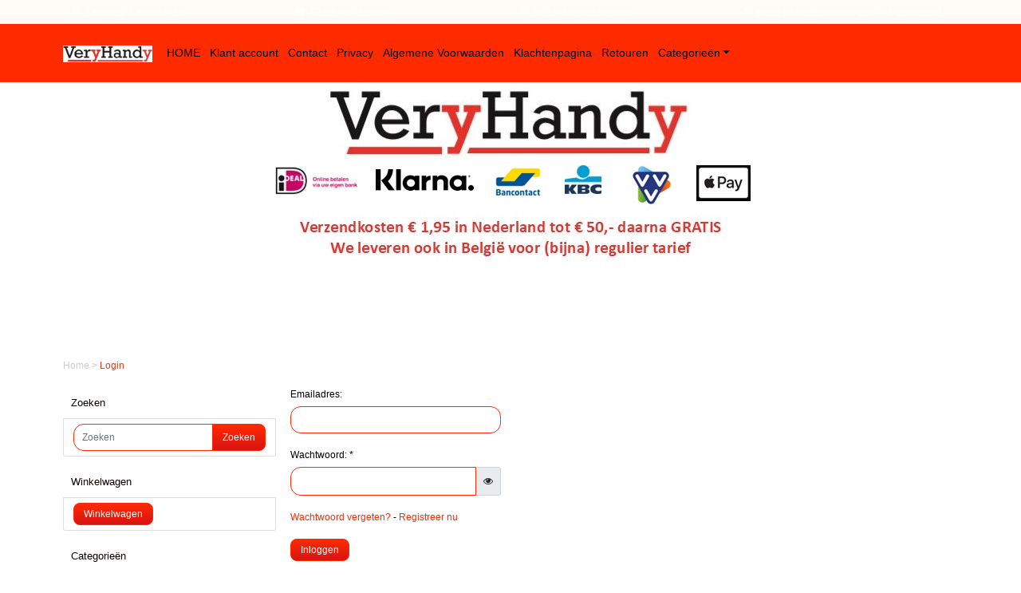

--- FILE ---
content_type: text/html; charset=UTF-8
request_url: https://veryhandy.eu/login/
body_size: 3692
content:
<!DOCTYPE HTML>
<html lang="nl-NL" prefix="og: http://ogp.me/ns#">
<head>
    <title>Login klant</title>
    <meta http-equiv="Content-Type" content="text/html; charset=utf-8" />
    <meta name="viewport" content="width=device-width, initial-scale=1.0">
    <meta name="keywords" content="klant,order,inlog,login" />
    <meta name="description" content="Op deze pagina kan de klant inloggen"/>
    
    <link rel="stylesheet" type="text/css" href="https://cdn.gratiswebshopbeginnen.nl/css/bootstrap.min.css" />
		<link rel="stylesheet" type="text/css" href="/files/21450/css/styleresponsive.css?v2" />
    <script type="text/javascript" src="https://code.jquery.com/jquery-latest.min.js"></script>
    <link rel="shortcut icon" href="https://veryhandy.eu/files/21450/favicon/favicon.ico"  type="image/x-icon">
    <!-- Google tag (gtag.js) -->
<script async src="https://www.googletagmanager.com/gtag/js?id=GT-55V7GF6Q"></script>
<script>
  window.dataLayer = window.dataLayer || [];
  function gtag(){dataLayer.push(arguments);}
  gtag('js', new Date());

  gtag('config', 'GT-55V7GF6Q');
</script>



<!-- Default Statcounter code for Veryhandy
https://www.veryhandy.eu -->
<script type="text/javascript">
var sc_project=10306938; 
var sc_invisible=1; 
var sc_security="efd075ca"; 
</script>
<script type="text/javascript"
src="https://www.statcounter.com/counter/counter.js"
async></script>
<noscript><div class="statcounter"><a title="Web Analytics
Made Easy - StatCounter" href="https://statcounter.com/"
target="_blank"><img class="statcounter"
src="https://c.statcounter.com/10306938/0/efd075ca/1/"
alt="Web Analytics Made Easy -
StatCounter"></a></div></noscript>
<!-- End of Statcounter Code -->

<meta name="robots" content="all"><link rel="canonical" href="https://veryhandy.eu/login/" /><meta property="og:locale" content="nl_NL" />
	<meta property="og:title" content="Login klant">
    <meta property="og:description" content="Op deze pagina kan de klant inloggen">
    <meta property="og:url" content="https://veryhandy.eu/login/">
    <meta property="og:site_name" content="https://www.veryhandy.eu"><meta property="og:image" content="https://veryhandy.eu/files/21450/afbeeldingen/kaal-logo-voor-de-header.jpg"><meta property="og:type" content="article"><meta name="twitter:card" content="summary_large_image"/><meta name="twitter:description" content="Op deze pagina kan de klant inloggen"/><meta name="twitter:title" content="Login klant"/><meta name="twitter:domain" content="https://www.veryhandy.eu"/><meta name="twitter:image:src" content="https://veryhandy.eu/files/21450/afbeeldingen/kaal-logo-voor-de-header.jpg" /><meta itemprop="name" content="Login klant"><meta itemprop="description" content="Op deze pagina kan de klant inloggen"><meta itemprop="image" content="https://veryhandy.eu/files/21450/afbeeldingen/kaal-logo-voor-de-header.jpg"><link rel="alternate" type="application/rss+xml" title="Login klant" href="https://veryhandy.eu/login/feed/"/>
    
</head>
<body>

    <div class="usptop navbar py-0 pt-2 pb-2"><div class="container" id="CenterText"><div class="container"><div class="row"><div class="col-sm"><span class="fa fa-fw fa-clock-o"></span>  Levering 2 werkdagen</div> <div class="col-sm"><span class="fa fa-fw fa-users"></span>  Gratis verzending</div> <div class="col-sm"><span class="fa fa-fw fa-dot-circle-o"></span> 30 dagen retourtermijn</div> <div class="col-sm"><span class="fa fa-fw fa-phone"></span> wijzig dit onder instellingen -> eigenmenu1</div></div></div></div></div>

<nav class="navbar navbar-expand-lg menutop" aria-label="navbar">
   <div class="container">
               <a class="navbar-brand" href="/"><img border="0" src="https://veryhandy.eu/files/21450/afbeeldingen/kaal-logo-voor-de-header.jpg" alt="Login klant" title="Login klant" class="img-fluid"></a>
            <button class="navbar-toggler" type="button" data-bs-toggle="collapse" data-bs-target="#navbarsExample07" aria-controls="navbarsExample07" aria-expanded="false" aria-label="Toggle navigation">
        <i class="fa fa-bars" aria-hidden="true"></i>
      </button>

      <div class="navbar-collapse justify-content-center collapse" id="navbarsExample07">
         <ul class="navbar-nav mb-2 mb-lg-0">
                           <li class="nav-item menutop">
                  <a class="nav-link menutopTekst menuhover ps-2" href="/home/">HOME</a>
               </li>
                           <li class="nav-item menutop">
                  <a class="nav-link menutopTekst menuhover ps-2" href="/login/">Klant account</a>
               </li>
                           <li class="nav-item menutop">
                  <a class="nav-link menutopTekst menuhover ps-2" href="/contact/">Contact</a>
               </li>
                           <li class="nav-item menutop">
                  <a class="nav-link menutopTekst menuhover ps-2" href="/uw-privacy-belangen/">Privacy</a>
               </li>
                           <li class="nav-item menutop">
                  <a class="nav-link menutopTekst menuhover ps-2" href="/algemene-voorwaarden/">Algemene Voorwaarden</a>
               </li>
                           <li class="nav-item menutop">
                  <a class="nav-link menutopTekst menuhover ps-2" href="/klachtenpagina/">Klachtenpagina</a>
               </li>
                           <li class="nav-item menutop">
                  <a class="nav-link menutopTekst menuhover ps-2" href="/retouren/">Retouren</a>
               </li>
            
            <li class="nav-item dropdown menutop">
               <a class="nav-link dropdown-toggle menutopTekst menuhover ps-2" href="#" data-bs-toggle="dropdown" aria-expanded="false">Categorie&euml;n</a>
               <ul class="dropdown-menu menutop">
                                       <a class="dropdown-item menutopTekst p-2 ps-4" href="//"><hr></a>
                                       <a class="dropdown-item menutopTekst p-2 ps-4" href="/dvd-film-lijst/">DVD Film Lijst van A tot Z</a>
                                       <a class="dropdown-item menutopTekst p-2 ps-4" href="/dvd-films/">DVD-films</a>
                                       <a class="dropdown-item menutopTekst p-2 ps-4" href="//"><hr></a>
                                       <a class="dropdown-item menutopTekst p-2 ps-4" href="/geheugen/">Geheugen</a>
                                       <a class="dropdown-item menutopTekst p-2 ps-4" href="/veryhandy.eukabelsdiversen/">Kabels</a>
                                       <a class="dropdown-item menutopTekst p-2 ps-4" href="//"><hr></a>
                                       <a class="dropdown-item menutopTekst p-2 ps-4" href="/veryhandy/">Powerbank  Accu&#39;s en Opladers</a>
                                       <a class="dropdown-item menutopTekst p-2 ps-4" href="//"><hr></a>
                                       <a class="dropdown-item menutopTekst p-2 ps-4" href="/outlet/">OUTLET</a>
                                 </ul>
            </li>
         </ul>
      </div>

      <div class="container col-lg-3">
         <div class="d-flex justify-content-end">
            <a class="shoppingbasket" href="/zoeken/"><span class="fa fa-fw fa-search" style="font-size:1.5em;"></span><a>
            <a class="shoppingbasket" href="/winkelwagen/"><span class="fa fa-fw fa-shopping-cart" style="font-size:1.5em;"></span></a>
            <a class="shoppingbasket" href="/login/"><span class="fa fa-fw fa-user" style="font-size:1.5em;"></span></a>
         </div>
      </div>

   </div>
</nav>
<div class="headershop topcontainer" style="text-align:center"><a href="https://veryhandy.eu/"><img alt="betaalmethodes 4" class="img-fluid" title="betaalmethodes 4" src="https://veryhandy.eu/files/21450/headershop/betaalmethodes-4.jpg" border="0" /></a></div>


   <div class="container tabelmidden">
      <div class="row tabelmidden">
          <p id="breadcrumbs" class="new pt-2">
			<span itemscope itemtype="http://schema.org/BreadcrumbList">
				<span>
				<span itemprop="itemListElement" itemscope itemtype="http://schema.org/ListItem">
					<a class="breadcrumb-item" itemprop="item" href="https://veryhandy.eu/">
						Home
					</a>
					<meta itemprop="name" content="home" />
					<meta itemprop="position" content="1" />
				</span>
						<span itemprop="itemListElement" itemscope itemtype="http://schema.org/ListItem"><b>></b> <span class="breadcrumb_last breadcrumb-item active"> Login</span>
										<meta itemprop="name" content="Login" />
										<meta itemprop="position" content="2" /></span>
					</span>
			</span>
		</p>
          <div class="col-md-3 d-none d-lg-block" style="background-color:#ffffff;">
             <aside class="asideleft mt-2 mb-3">
                  <div class="webshopmenu">
		<div class="list-group margintop">
			<div class="headermenu header">Zoeken</div>
			<div class="list-group-item webshopmenu">
				<form method="post" action="https://veryhandy.eu/zoeken/">
					<div class="input-group">
                 <input type="text" name="string" class="menuinput form-control" placeholder="Zoeken">
                 <button class="btn btn-outline-secondary menubuttons" type="submit" id="SearchButtonTop" name="string">Zoeken</button>
               </div>
				</form>
			</div>
		</div></div><div class="margintop20 mt-3 webshopmenu">
		<div class="list-group margintop">
			<div class="headermenu header">Winkelwagen</div>
			<div class="list-group-item webshopmenu">
			<input type="submit" name="submit" class="menubuttons" onClick="window.location='https://veryhandy.eu/winkelwagen/'" value="Winkelwagen" />
			</div>
		</div></div><div class="margintop20 mt-3 webshopmenu"><div class="headermenu header mt-3">Categorie&euml;n</div>
<ul class="list-unstyled mb-0 py-3 pt-md-1">
         <li class="mb-1 d-grid gap-2">
                     <hr>
               </li>
         <li class="mb-1 d-grid gap-2">
                     <a class="menuhover btn d-inline-flex align-items-center collapsed border-0" href="/dvd-film-lijst/">DVD Film Lijst van A tot Z</a>
                           </li>
         <li class="mb-1 d-grid gap-2">
                     <a class="menuhover btn d-inline-flex align-items-center collapsed border-0" href="/dvd-films/">DVD-films</a>
                           </li>
         <li class="mb-1 d-grid gap-2">
                     <hr>
               </li>
         <li class="mb-1 d-grid gap-2">
                     <a class="menuhover btn d-inline-flex align-items-center collapsed border-0" href="/geheugen/">Geheugen</a>
                           </li>
         <li class="mb-1 d-grid gap-2">
                     <a class="menuhover btn d-inline-flex align-items-center collapsed border-0" href="/veryhandy.eukabelsdiversen/">Kabels</a>
                           </li>
         <li class="mb-1 d-grid gap-2">
                     <hr>
               </li>
         <li class="mb-1 d-grid gap-2">
                     <a class="menuhover btn d-inline-flex align-items-center collapsed border-0" href="/veryhandy/">Powerbank  Accu&#39;s en Opladers</a>
                           </li>
         <li class="mb-1 d-grid gap-2">
                     <hr>
               </li>
         <li class="mb-1 d-grid gap-2">
                     <a class="menuhover btn d-inline-flex align-items-center collapsed border-0" href="/outlet/">OUTLET</a>
                           </li>
   </ul>
</div>
             </aside>
          </div>
          <div id="content" class="col-lg-9 col-md-12 padding10 mt-2 mb-3">
             
	<section id="content"><section class="w-100 d-flex pb-4">
			      <form style="width: 22rem;" method="POST" action="">
			        <div class="form-outline mb-4">
					  		<label class="form-label" for="Emailadres:">Emailadres:</label>
			          	<input type="email" name="gebruikersnaam" class="form-control">
						</div>

			        <div class="form-outline mb-4">

						  <div class="mb-3 form-outline marginleft10 paddingbottom10">
							  <label class="form-label" for="wachtwoord">Wachtwoord: *</label>
							  <div class="input-group">
								  <input type="password" name="wachtwoord" id="wachtwoord" class="form-control webshopinputbox" required><br /><br />
								  <span class="input-group-text" id="basic-addon1" onclick="showpasswordfield('wachtwoord')"><i class="fa fa-eye"></i></span>
							  </div>
						  </div>

			        		<div class="form-notch">
								<div class="form-notch-leading" style="width: 9px;"></div>
								<div class="form-notch-middle" style="width: 64.8px;"></div>
								<div class="form-notch-trailing"></div>
							</div>
						</div>

			        <div class="row mb-4">
			          <div class="col">
			            <a href="https://veryhandy.eu/wachtwoordvergeten/login/">Wachtwoord vergeten?</a> - <a href="https://veryhandy.eu/registreren/login/">Registreer nu</a>
			          </div>
			        </div>

			        <button type="submit" class="btn btn-block mb-4 menubuttons">Inloggen</button>

			      </form>
			    </section><h1><font color="#FFFFFF">Klantlogin VeryHandy</font></h1>

<h2><font color="#FFFFFF">VeryHandy Inloggen klant</font></h2>

<h3><font color="#FFFFFF">klant worden op VeryHandy</font></h3>

	</section>
          </div>
      </div>
   </div>

   <footer id="site-footer">
		<section>
			<div class="webshopfooter"></div>
		</section>
	</footer>


   <script src="https://cdn.jsdelivr.net/npm/bootstrap@5.0.2/dist/js/bootstrap.bundle.min.js" integrity="sha384-MrcW6ZMFYlzcLA8Nl+NtUVF0sA7MsXsP1UyJoMp4YLEuNSfAP+JcXn/tWtIaxVXM" crossorigin="anonymous"></script>
   <link href="/assets/plugins/font-awesome/css/font-awesome.min.css" rel="stylesheet">
   <script src="/inc/js/functions.js"></script>

   
   <script type="text/javascript" src="https://code.jquery.com/jquery-latest.min.js"></script>
   
   
   <script>
			  (function(i,s,o,g,r,a,m){i['GoogleAnalyticsObject']=r;i[r]=i[r]||function(){
			  (i[r].q=i[r].q||[]).push(arguments)},i[r].l=1*new Date();a=s.createElement(o),
			  m=s.getElementsByTagName(o)[0];a.async=1;a.src=g;m.parentNode.insertBefore(a,m)
			  })(window,document,'script','//www.google-analytics.com/analytics.js','ga');

			  ga('create', 'GT-55V7GF6Q', 'auto', 'clientTracker');
			  ga('set', 'anonymizeIp', true);
			  ga('set', 'forceSSL', true);
			  ga('send', 'pageview');
			  ga('clientTracker.send', 'pageview');
			</script>
</body>
</html>


--- FILE ---
content_type: text/css
request_url: https://veryhandy.eu/files/21450/css/styleresponsive.css?v2
body_size: 3771
content:

		html, body { font-family:Verdana, Geneva, sans-serif; font-size:12px; color:#000000; margin: 0; padding: 0;  }
		.tabelmidden { font-family:Verdana, Geneva, sans-serif; background-color:#ffffff; }

		.CartIconWrapper{position: relative;}
		.CartIconWrapper span{position: absolute;top: -2px;right: -2px;}
		.cartQuantity{border-radius: 100%;background-color: #ff2b00;color:#000000;font-size: 75%;text-align: center;padding:0px 4px;}

			.menuleft {
				background-color:#ffffff !important;
				padding:10px;
				min-height: 30px;
				height:auto;
				width:100%;
				vertical-align: middle;
				border-radius:0px;

				font-family:Verdana, Geneva, sans-serif;
				font-size:13px;
				color:#101210 !important;
			}

			.menuleft:hover {
				background-color:#e03e3e !important;
			}

			.menutop {
				background-color:#ff2b00;
				padding-top:10px;
				padding-bottom:10px;
				min-height: auto;
				height:auto;
				/*width:100%;*/
				vertical-align: middle;
			}

			.dropdown-menu {
				border-top: 0px solid rgba(0,0,0,.15);
				border-right: 0px;
				border-left: 0px;
				border-bottom: 0px;
			}

			.dropdown-item:focus, .dropdown-item:hover, .menuhover:hover, .menuhover:focus {
				background-color: #e03e3e !important;
				-webkit-border-radius: 8px;
				-moz-border-radius: 8px;
				border-radius: 8px;
				color:#101210;
			}

			.menutopTekst,.menutopTekst:hover,.menutopTekst:active,.menutopTekst:link,.menutopTekst:visited  {
				font-family:Verdana, Geneva, sans-serif;
				font-size:14px;
				text-align:center;
				color:#000000;
				white-space: nowrap;
			} 
		/*toggle menu left */
		.btn-toggle { display: inline-flex;align-items: center;color: rgba(0, 0, 0, .65);background-color: transparent;border: 0; box-shadow:none !important}.btn-toggle::after { width: 1.25em;line-height: 0;content:
				url("data:image/svg+xml,%3csvg xmlns='http://www.w3.org/2000/svg' width='12' height='12' viewBox='0 0 16 16'%3e%3cpath fill='none' stroke='rgba%280,0,0,.5%29' stroke-linecap='round' stroke-linejoin='round' stroke-width='2' d='M5 14l6-6-6-6'/%3e%3c/svg%3e");transition: transform .35s ease;transform-origin: .5em 50%;margin-left: 5px;}
		.btn-toggle[aria-expanded="true"]::after {transform: rotate(90deg);}
		.btn-toggle-nav a {display: inline-flex; padding:10px; margin-top: .125rem; margin-left: 1.25rem; text-decoration: none; width:calc(100% - 1.25rem)}

		.menubuttons:hover {
			cursor:pointer;
			color:#ffffff;
			background-color: #d71414;
			*background-color: #d71414;
			background-image: -moz-linear-gradient(top, #d71414, #ff2b00);
			background-image: -webkit-gradient(linear, 0 0, 0 100%, from(#d71414), to(#ff2b00));
			background-image: -webkit-linear-gradient(top, #d71414, #ff2b00);
			background-image: -o-linear-gradient(top, #d71414, #ff2b00);
			background-image: linear-gradient(to bottom, #d71414, #ff2b00);
			background-repeat: repeat-x;
			border: 1px solid #ff2b00;
		}

		.menubuttons{
			font-family:Verdana, Geneva, sans-serif;
			font-size:12px;
			text-decoration:none;font-style:none;
			color:#ffffff;
			padding: 4px 12px;margin-bottom: 0;
			*margin-left: .3em;border: 1px solid #ff2b00;
			vertical-align: middle;background-color:#ff2b00;
			*background-color: #ff2b00;
			background-image: -moz-linear-gradient(top, #ff2b00, #d71414);
			background-image: -webkit-gradient(linear, 0 0, 0 100%, from(#ff2b00), to(#d71414));
			background-image: -webkit-linear-gradient(top, #ff2b00, #d71414);
			background-image: -o-linear-gradient(top, #ff2b00, #d71414);
			background-image: linear-gradient(to bottom, #ff2b00, #d71414);
			background-repeat: repeat-x; -webkit-border-radius: 8px;
			-moz-border-radius: 8px;
			border-radius: 8px;
			border: 1px solid #ff2b00;
		}

		.navbar-toggler {
			background-color: #465363 !important;
			border: 1px solid #465363 !important;
			-webkit-border-radius: 6px !important;
			-moz-border-radius: 6px !important;
			border-radius: 6px !important;
		}

		.navbar-toggler i, .navbar-toggler:focus {
			color: #ffffff !important;
			box-shadow: none !important;
		}

		.dropdownsub:hover .dropdown-submenu{
	      display: block;
	      margin-left: 20px;
	   }

		.dropdownsub {
			padding: .25rem 1rem;
		}

		.dropcss {
			top: 0;
			right: auto;
			left: 100%;
			margin-top: 0;
			margin-left: .125rem;
		}

		.usptop { background-color:#fffcf7; color:#ffffff; }

		.headermenu, a.headermenu {
			padding:10px;
			font-family:Verdana, Geneva, sans-serif;
			font-size:13px;
			background-color:#ffffff !important;
			border-radius:0px;
			color:#0d0202 !important;
			text-decoration:none;
			background-color: #ffffff !important;
			background-image: -moz-linear-gradient(top, #ffffff, #ffffff);
			background-image: -webkit-gradient(linear, 0 0, 0 100%, from(#ffffff), to(#ffffff));
			background-image: -webkit-linear-gradient(top, #ffffff, #ffffff);
		}

		.product-1 > a > img:hover { transform: scale(1.1) rotate(-1.2deg); }
		.webshopomschrijvingtekst { font-family:Verdana, Geneva, sans-serif; color:#000000; text-decoration:none; font-style:none; line-height: 1.8; }
		a.webshopomschrijvingtekst:link { font-family:Verdana, Geneva, sans-serif; font-size:12px; color:#000000; text-decoration:none; }
		a.webshopomschrijvingtekst:active { font-family:Verdana, Geneva, sans-serif; font-size:12px; color:#000000; text-decoration:none; }
		a.webshopomschrijvingtekst:visited { font-family:Verdana, Geneva, sans-serif; font-size:12px; color:#000000; text-decoration:none; }
		a.webshopomschrijvingtekst:hover { font-family:Verdana, Geneva, sans-serif; font-size:12px; color:#000000; text-decoration:none; }

		.webshoptiteltekst{ font-family:Verdana, Geneva, sans-serif; color:#000000; font-size:12px; text-decoration:none; font-style:none; }
		a.webshoptiteltekst:link { font-family:Verdana, Geneva, sans-serif; font-size:12px; color:#000000; text-decoration:none; }
		a.webshoptiteltekst:active { font-family:Verdana, Geneva, sans-serif; font-size:12px; color:#000000; text-decoration:none; }
		a.webshoptiteltekst:visited { font-family:Verdana, Geneva, sans-serif; font-size:12px; color:#000000; text-decoration:none; }
		a.webshoptiteltekst:hover { font-family:Verdana, Geneva, sans-serif; font-size:12px; color:#000000; text-decoration:none; }

		.webshopmenuborder { width:190px; background-color:#ffffff; font-size:13px; border-top-width:0px; border-right-width:1px; border-bottom-width: 1px; border-left-width: 1px; border-style:solid; border-width:1px; border-color:#ff2b00 !important;; }
		.webshopmenu ul { list-style-type: none; margin-top: 3px;  }
		.webshopmenu ul li { font-family:Verdana, Geneva, sans-serif; font-size:13px; background-color:#ffffff; color:#101210; text-decoration:none; }
		.webshopmenu ul li a, .webshopmenu ul li button, a.webshopmenu { display: block; padding: 10px; font-family:Verdana, Geneva, sans-serif; font-size:13px; color:#101210 !important; text-decoration:none; }
		.webshopmenu { font-family:Verdana, Geneva, sans-serif; font-size:12px; background-color:#ffffff; color:#101210; text-decoration:none; }

		.smalltekst { font-family:Verdana, Geneva, sans-serif; color:#000000; font-size: 10px !important; margin-left:15px; }

		.winkelwagenoverzicht { font-size: 12px; text-decoration:none; font-style:none; border-style:solid; border-width:1px; border-color:#ff2b00 !important;; border-top-width: 0px !important; border-right-width: 0px !important; border-bottom-width: 1px !important; border-left-width: 0px !important; padding:5px; }
		.actielabel { background: #f10707 none repeat scroll 0 0 !important; opacity: 0.9; color:#ffffff !important; padding: 3px 8px; position: absolute; right: -5px; text-transform: uppercase; top: 20px; z-index: 1; }


		/*cookiebar*/
		.notifycookiebar {
			display:flex;
			width:100%;
			background-color: #d9edf7;
			border: 1px solid #bce8f1;
			color: #31708f;
			position:fixed;
			top:0px;
			padding:5px;
			font-size:12px;
			z-index:9999999;
		}
		.notifycookiebar a {
			color: #31708f;
		}

		/* product view */
		.product {
		    background-color: #eee
		}

		.act-price {
		    font-weight: 700
		}

		label.radio, .cursorhand:hover {
		    cursor: pointer
		}

		label.radio input {
		   position: absolute;
		   top: 0;
		   left: 0;
		   visibility: hidden;
		   pointer-events: none
		}

		label.radio span {
		    padding: 2px 9px;
		    border: 2px solid #ffffff;
		    display: inline-block;
		    color: #ffffff;
		    border-radius: 3px;
		    text-transform: uppercase;
			 margin-right:2px;
		}

		label.radio input:checked+span {
		    border-color: #ffffff;
		    background-color: #ffffff;
		    color: #fff
		}

		.toevoegenbutton { text-decoration:none; font-style:none; background-color: #ff2b00;	*background-color: #ff2b00;	background-image: -moz-linear-gradient(top, #ff2b00, #ce1e50);	background-image: -webkit-gradient(linear, 0 0, 0 100%, from(#ff2b00), to(#ce1e50));
			background-image: -webkit-linear-gradient(top, #ff2b00, #ce1e50); background-image: -o-linear-gradient(top, #ff2b00, #ce1e50); background-image: linear-gradient(to bottom, #ff2b00, #ce1e50);	background-repeat: repeat-x; color:#ffffff; padding: 10px 18px 10px 18px; border: 0px; border-radius: 18px; }
		.toevoegenbutton:hover { text-decoration:none; font-style:none; cursor:pointer; background-color: #ce1e50; *background-color: #ce1e50; background-image: -moz-linear-gradient(top, #ce1e50, #ff2b00); background-image: -webkit-gradient(linear, 0 0, 0 100%, from(#ce1e50), to(#ff2b00));
			background-image: -webkit-linear-gradient(top, #ce1e50, #ff2b00); background-image: -o-linear-gradient(top, #ce1e50, #ff2b00); background-image: linear-gradient(to bottom, #ce1e50, #ff2b00); background-repeat: repeat-x; color:#ffffff; padding: 10px 18px 10px 18px; border: 0px;	border-radius: 18px; }

		.filterbalkmobiel {
			display: none;
			position: absolute;
			background-color: #FFFFFF;
			width: 50%;
			min-height: 600px;
			top: 40px;
			right: 0px;
			padding: 20px;
			z-index: 999;
			box-shadow: 2px 2px 5px #d3d3d3;
		}

		.closefilter {
			position: relative;
			text-align: right;
			padding: 5px;
		}

		a.breadcrumb-item, .breadcrumb-item, .new {
		   color: #cccccc !important;
		}

		.breadcrumb_last {
		   color: #f33610 !important;
		}

		.foutmeldingBAK {
			font-family:Verdana, Geneva, sans-serif;
			font-size: 12px;
			text-decoration:none;
			font-style:none;
			background-color:#ff6060;
			color:#101210;
			border: 1px solid #ff0000;
			border-top-width: 1px;
			border-right-width: 1px;
			border-bottom-width: 1px;
			border-left-width: 1px;
			padding:3px;
			border-radius: 8px;
		}

		.kolom2opc, .kolom3opc{opacity: 0.3;}
		.av-opc { float: left; margin-right: 10px; width: 20px; }
		.label-av-opc { width: calc(100% - 30px); display:table-cell; float:left; }
		.hidden{display:none;}

		.centerit { text-align:center; }

		.form-control:focus {
		  outline: 0;
		  box-shadow: 0 0 0 .25rem #51a8ec;
		}

		.hideonmobile {
			display: block !important;
		}

		.hideondesktop {
			display:none !important;
		}

		/*magnet*/
		.magnettrigger{ background: #1487c8;filter: alpha(opacity=90);-moz-opacity: 0.9;opacity: 0.9;color:#ffffff;padding: 10px 25px;border: 4px solid #ffffff;border-radius: 3px;box-shadow: 1px 1px 1px 1px rgba(0, 0, 0, 0.57);text-shadow: 1px 1px 1px rgba(0, 0, 0, 0.54);display:none;height:auto;z-index:9999;position:fixed;text-align:center;right: 30px;bottom:50px;-webkit-animation: mymove 2s;animation: mymove 2s;}
		@-webkit-keyframes mymove {from {right: -200px;} to {right: 30px;}}
		@keyframes mymove {from {right: -200px;} to {right: 30px;}}
		.magnettitel {font-size:20px;color:#ffffff;}
		.hide-magnet {background: #fff none repeat scroll 0 0;color: #000000;border: 0 solid #fff;border-radius: 50%;cursor: pointer;font-size: 18px;line-height: 1.2;padding-left: 4px;padding-right: 3px;position: absolute;right: -15px;text-shadow: none;top: -15px;}


		/*Footer */
		.webshopfooter { padding-top:20px; margin-top:20px; height:auto; text-align:left; color:#ffffff; font-family:Verdana, Geneva, sans-serif; font-size:12px; text-decoration:none; border-width:0px; background-color: #ff2b00;background-image: -moz-linear-gradient(top, #ff2b00, #ffffff);background-image: -webkit-gradient(linear, 0 0, 0 100%, from(#ff2b00), to(#ffffff));
			background-image: -webkit-linear-gradient(top, #ff2b00, #ffffff);background-image: -o-linear-gradient(top, #ff2b00, #ffffff);background-image: linear-gradient(to bottom, #ff2b00, #ffffff);background-repeat: repeat-x;}
		.webshopfooter a { color:#ffffff !important; font-size:12px; text-decoration:none; }
		.webshopfooter ul{list-style-type:none;margin-top:0;}
		.footer > .container { background-color:transparent; }

		.footergwb { text-align: right; padding-right: 20px;}


		select,
		textarea,
		input[type="text"],input[type="text"]:hover,input[type="text"]:active,
		input[type="password"],
		input[type="email"] {
			display: inline-block;font-family:Verdana, Geneva, sans-serif; color:#757474 !important; background-color:#ffffff !important; border: 1px solid #ff2b00; padding: 7px 10px; vertical-align: middle; -webkit-border-radius: 13px; -moz-border-radius: 13px;border-radius: 13px;max-width:100%;}

		a:active	{ font-family:Verdana, Geneva, sans-serif; text-decoration:none;	font-style: none; color:#ff2b00; }
		a:link	{ font-family:Verdana, Geneva, sans-serif; text-decoration:none; font-style: none;	color:#ff2b00; }
		a:visited{ font-family:Verdana, Geneva, sans-serif; text-decoration:none; font-style: none; color:#ff2b00; }
		a:hover 	{ font-family:Verdana, Geneva, sans-serif; text-decoration:none; font-style: none; color:#ff2b00; }

		#livesearch {
			position:absolute;
			top:10px;
			z-index:9999;
			width:100%;
		}

		@media (max-width: 992px) {
			.filterbalkmobiel {
				width: 100% !important;
			}

			.hideondesktop {
				display: flex !important;
			}

			.hideonmobile {
				display:none !important;
			}

			#livesearch {
				position:absolute;
				top:2px;
				left:0px;
				z-index:9999;
				width:100%;
			}
		}
		